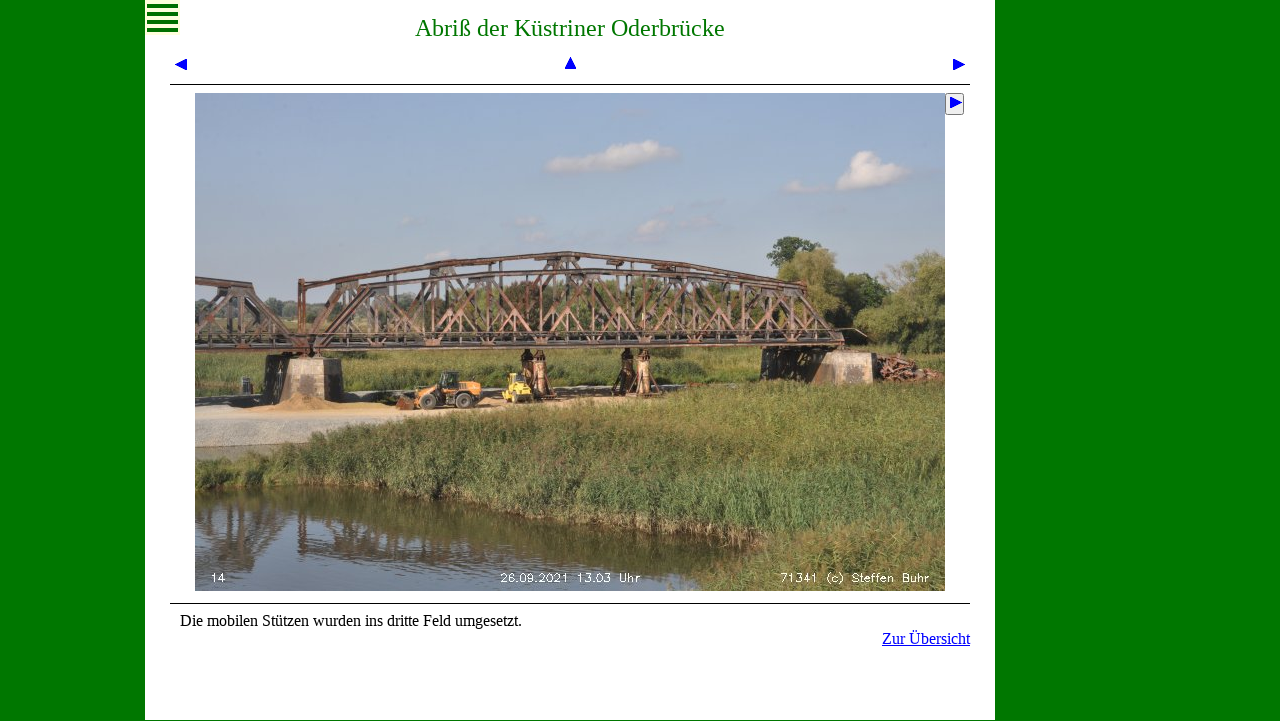

--- FILE ---
content_type: text/html; charset=UTF-8
request_url: https://blocksignal.de/index.php?w=fot&s=oderbruecke&nr=14&m
body_size: 2045
content:
<!DOCTYPE HTML>
<!-- Copyright Steffen Buhr -->
<html lang="de"><head><base target="_top">
<meta http-equiv="content-type" content="text/html; charset=UTF-8">
<meta name="viewport" content="width=device-width, height=device-height, initial-scale=1.0">
<meta name="generator" content="bluefish 1.0.2">
<meta name="author" content="Steffen Buhr">
<meta name="description" content="Beschreibung einiger interessanter sicherungstechnischer Projekte, Grundsätze für Signalanlagen, Stadtpläne Berlin, Karte des Deutschen Reichs, Karten einiger RBD, Karten des deutschen Eisenbahnnetzes">
<meta name="robots" content="index, follow">
<meta name="keywords" content="Mast, Betonmast, Betonmaste, Doppelmast, Schleuderbeton, Schleuderbeton, Fotosuche, Schlesien, Breslau, Wrocław, Hermsdorf, Jerzmanki, Nikolausdorf, Mikułowa, Königszelt, Jaworzyna Śląska">
<title>Fotoserien &ndash; www.blocksignal.de</title>
<link rel="canonical" href="https://www.blocksignal.de/index.php?w=fot">
<link rel="stylesheet" type="text/css" href="/allgem.css">
<link rel="stylesheet" type="text/css" href="/menud.css">
<link rel="stylesheet" type="text/css" href="/menum.css">
<link rel="stylesheet" type="text/css" href="/fot.css"><style><!--
#navh:hover #navi { width: 22em; }
#navh:hover #navl { width: 22em; }
#inha { padding: 0 25px; }
#inhm { left: -25px; }
@media only all and (min-width: 850px) { #inha { max-width: 800px;	width: calc(100% - 190px); } }
@media only all and (max-width: 850px) { #inha { width: calc(100% - 50px); } } --></style>
<link rel="stylesheet" href="/druck.css" media="print">
</head><body>
<div id="rand">
<div id="navh" onclick="">
<div id="navi"><ul id="navl">
<li><h2 class="h2i"><a href="index.php?w=ind&amp;m" title="Zur Startseite">Inhalt</a></h2></li>
<li><hr class="hr1"></li>
<li class="ho"><a href="stw/stw.php?w=drg&amp;m">Lichtta&shy;ges&shy;sig&shy;na&shy;le bei der DRG</a> <a href="stw/stw.php?w=drp&amp;m"><img src="pix/plk.gif" width="15" height="10" alt="polnische Flagge - zum polnischen Text / do tekstu polskiego" title="do tekstu polskiego / zum polnischen Text"></a></li>
<li class="ho"><a href="stw/stw.php?w=sv1&amp;m">Signalver&shy;bin&shy;dun&shy;gen (Sv-Sig&shy;na&shy;le)</a></li>
<li class="ho"><a href="stw/stw.php?w=sfb&amp;m">Stadtfern&shy;bahn Ber&shy;lin</a></li>
<li class="ho"><a href="stw/stw.php?w=pat&amp;m">Patronen&shy;stell&shy;werk</a></li>
<li class="ho"><a href="stw/stw.php?w=pee&amp;m">Peenem&uuml;n&shy;de</a></li>
<li class="ho"><a href="stw/stw.php?w=k44&amp;m">K44-Stell&shy;werk</a></li>
<li class="ho"><a href="stw/stw.php?w=sgh&amp;m">Selbstblock Blan&shy;ken&shy;heim&nbsp;&ndash; Nord&shy;hau&shy;sen</a></li>
<li class="ho"><a href="stw/stw.php?w=and1&amp;m">Andere Sig&shy;nal&shy;sy&shy;ste&shy;me</a></li>
<li class="ho"><a href="gs/gs.php?w=vw&amp;m">Grunds&auml;t&shy;ze f&uuml;r Sig&shy;nal&shy;an&shy;la&shy;gen</a></li>
<li class="ho"><a href="krt/f.php?k=vw&amp;m">Karten</a></li>
<li class="ho"><a href="stw/stw.php?w=ver&amp;m">Verweise, Quel&shy;len, &Auml;n&shy;de&shy;run&shy;gen</a></li>
<li class="ho"><a href="stw/stw.php?w=wie&amp;m">Wie es hier&shy;zu kam</a><br><a href="stw/stw.php?w=wie&amp;m#im">Impres&shy;sum</a></li>
<li class="ho"><a href="gb/gb.php?&amp;m">G&auml;ste&shy;buch</a></li>
<li><hr class="hr2 livd"></li>
<li class="ho livd"><a href="index.php?w=fot&amp;s=oderbruecke&amp;nr=14&amp;d">Zur Desktop-Version</a></li>
</ul></div><!-- navi -->
<div id="logo"><div id="dlog"><div id="dlol"><a href="/stw/stw.php?w=sfb"><img src="/pix/ico.gif" width="20" height="55" alt="Stadtfernbahnsignal" title="Stadtfernbahnsignal"></a></div><div id="dlor"><a href="&#109;&#97;&#105;&#x6C;&#116;&#111;&#58;&#115;&#x62;&#107;&#64;&#98;&#108;o&#99;&#107;&#x73;&#105;&#x67;&#110;&#97;l&#46;&#100;&#101;">Mail</a></div></div><div id="dlou"><hr><span>©Steffen Buhr</span></div>
</div><!-- logo -->
</div><!-- navh -->
<div id="inha">
<div id="inhm"><a href="index.php?w=fot&amp;s=oderbruecke&amp;nr=14&amp;m" title="Navigation ausblenden (Mobile-Version)">
<img src="/pix/11.gif" width="15" height="15" alt="blauer Pfeil nach links oben"></a></div>
<div id="oben"></div><!-- <div id="noben"><a href="#oben"><img src="/pix/12.gif" width="15" height="15"></a></div> -->
<h2>Abriß der Küstriner Oderbrücke</h2><div class="b25 tze">
<a href="index.php?w=fot&amp;s=oderbruecke&amp;m&amp;nr=13&amp;b=0">
<img src="/pix/21.gif" width="15" height="15" alt="zurück" title="zurück"></a></div>
<div class="b90 tze"><a href="index.php?w=fot&amp;s=oderbruecke&amp;m&amp;nr=l14&amp;a=0">
<img src="/pix/12.gif" width="15" height="15" alt="zur Übersicht" title="zur Übersicht"></a></div>
<div class="b25 tze">
<a href="index.php?w=fot&amp;s=oderbruecke&amp;m&amp;nr=15&amp;b=0" accesskey="n">
<img src="/pix/23.gif" width="15" height="15" alt="manuell weiter" title="manuell weiter"></a>
</div>
<div class="b99"><hr size="1"></div>
<div class="b25"></div>
<div id="deb" class="b90 tze"><a id="aeb" href="index.php?w=fot&amp;s=oderbruecke&amp;m&amp;nr=l14&amp;a=0">
<img src="fs/oderbruecke/014.jpg" border="0"  alt="Bild 14 – Klick: Zurück zur Übersicht" title="Bild 14 – Klick: Zurück zur Übersicht" style=" width: 100%; max-width: 750px; height: auto;" class="foto"></a>
</div><div class="b25">
<form action="index.php" method="get"><input type="hidden" name="w" value="fot"><input type="hidden" name="s" value="oderbruecke"><input type="hidden" name="nr" value="15"><input type="hidden" name="t" value="0"><input type="hidden" name="m"><button type="submit" title="selbsttätig weiter&nbsp;…"><img src="/pix/23.gif" border="0" width="15" height="15" alt=""></button></form>
</div>
<div class="b99"><hr size="1"></div>
<div class="tju">Die mobilen Stüt­zen wur­den ins drit­te Feld um­ge­setzt.</div>
<div class="tre"><a href="index.php?w=fot&amp;s=oderbruecke&amp;m&amp;nr=l14&amp;a=0">Zur Übersicht</a></div>
</div><!-- inha -->
</div><!-- rand -->
</body></html>


--- FILE ---
content_type: text/css
request_url: https://blocksignal.de/menum.css
body_size: 429
content:
/* Menü links ausgeblendet */

#navh { position: absolute; left: 0; top: 0; width: 35px; height: 35px; background-image: url(/pix/menu.gif); background-color: #ffd; }
#navi, #navl, #logo, #dlog { display: none; }
#navh:hover { height: 1px !important; }
#navh:hover #navi { display: block; height: 1em; }	/* Breite wird in den …c.php gesetzt */
#navh:hover #navl { display: block; }								/* Breite wird in den …c.php gesetzt */
#navh:hover .h2i { margin-top: 10px; }							/* Menüüberschrift */
#navi, #navl { position: absolute; top: 0px; }
#navl li	{ padding: 0.2em 5px 0.2em 1.5em; }				/* 1.5em für Einrückung der 2. Zeile */
.livd	{ display: block; margin-bottom: 1em; }				/* Menüeintrag zur Desktopversion in indexn.php */
#inha { 
	left: 0px;
	padding-top: 15px;				/* Ausgleich für ausgeblendetes #inhm */
	width: calc(100% - 80px); /* 2x padding 40 */
}
#inhm { display: none; }
#oben { height: 15px; }

.lig, .lif { display: inline; }											/* gs nav-Überschrift */
.lig { margin-right: .5em; }

#tob #lidr	{ width: 105px; padding-left: 35px; }		/* nur für krt-dr08, linke Zelle der Kopftabelle */


--- FILE ---
content_type: text/css
request_url: https://blocksignal.de/druck.css
body_size: 99
content:
/* Druckversion – Menü links ausgeblendet */
body { background-color: #fff; }
#navh, #navi, #navl, #logo, #dlog, #inhm { display: none; }
#inha { left: 0px; margin: 0; padding: 0; border-style: none; }
#oben { height: 0px; }
h1, h2 { padding: 0 0 15px 0; }
